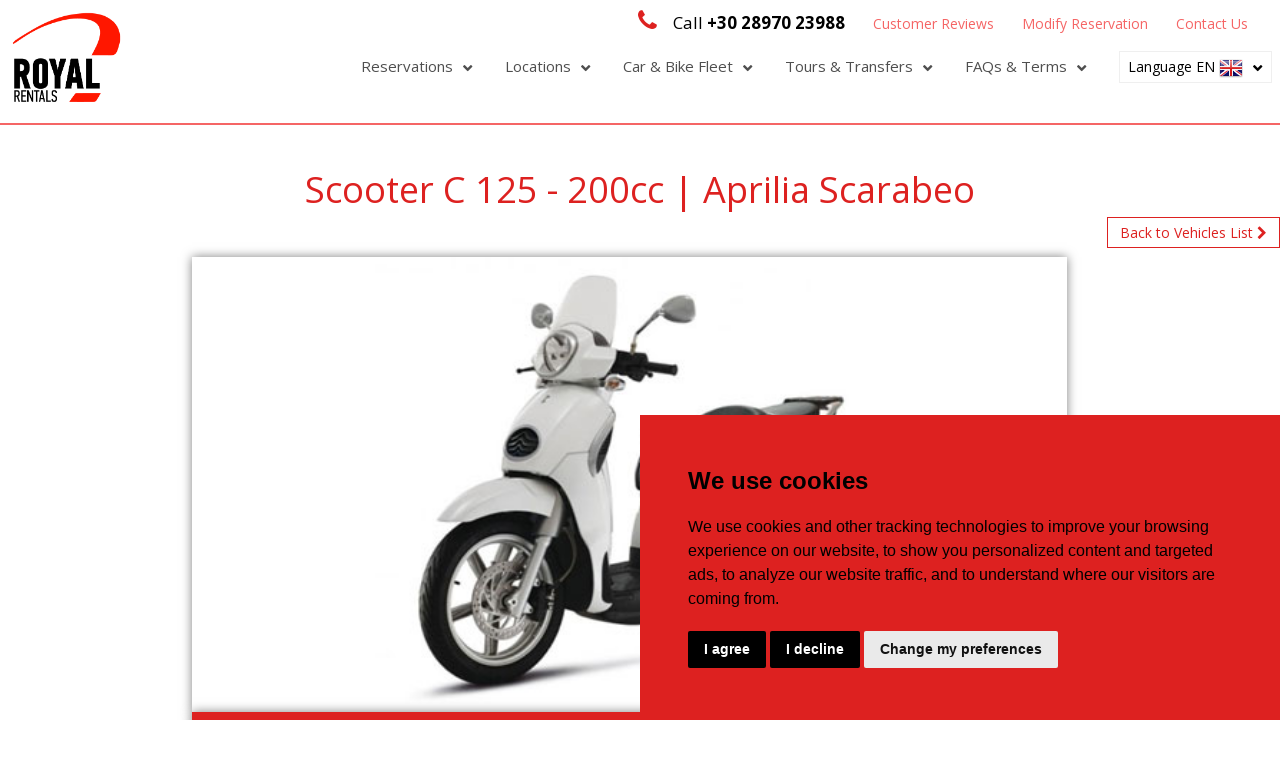

--- FILE ---
content_type: text/html; charset=UTF-8
request_url: https://creteroyal.com/vehicle/aprilia-scarabeo-kymco-aguility
body_size: 10846
content:
<!doctype html>
<html xmlns="http://www.w3.org/1999/xhtml" lang="en" xml:lang="en">

<head><script>(function(w,i,g){w[g]=w[g]||[];if(typeof w[g].push=='function')w[g].push(i)})
(window,'G-CNRTGP77S1','google_tags_first_party');</script><script async src="/1eeq/"></script>
			<script>
				window.dataLayer = window.dataLayer || [];
				function gtag(){dataLayer.push(arguments);}
				gtag('js', new Date());
				gtag('set', 'developer_id.dYzg1YT', true);
				gtag('config', 'G-CNRTGP77S1');
			</script>
			
    <title>Scooter Hire Chania Airport – Heraklion Airport | Rent a Scooter in Crete | Scooter Rentals Crete</title>

    <meta charset="utf-8">
    <meta name="apple-mobile-web-app-capable" content="yes">
    <meta name="viewport" content="width=device-width, initial-scale=1.0">
    <meta name="apple-mobile-web-app-status-bar-style" content="black"/>
    <meta http-equiv="X-UA-Compatible" content="IE=edge">

    <base href=""/>
    <meta name="description" content="Rent a Motorbike in Crete Island with Full Insurance, 24-hour pick up services in Heraklion Airport, Chania, Hersonissos, Stalis, Malia, Agios Nikolaos."/>
    <meta name="keywords" content="rent a bike in Crete,rent scooter crete, motor bike rental in crete, scooter rental crete, rent a motorbike heraklion airport, car rental heraklion airport, rent a car chania airport, car rental chania airport, rent a car sitia airport, car rental sitia airport, hire a car, car hire crete, crete lease a car, crete, greece, kreta, creta, rent a car in greece, iraklion, crete, transfer services, excursions, jeep safari crete, heraklion, heraklion airport, heraklion port, hersonissos, chania, chania airport, chania port, rethymno, rethymno port, agios nikolaos, agios nikolaos port, malia, stalis , gouves , ammoudara, elounda, kokkini, sissi, agia  pelagia, sitia, sitia airport, sitia port, anissaras, piskopiano, koutouloufari, milatos, bali, kavros, georgioupolis, maleme, platanias , fodele, jeep safari tours, cheap, discount, economy, mini bus rental crete, motorbike rentals crete, rent a bike crete, rent a bike heraklion, rent a bike hersonissos, rent a bike malia"/>
    <meta name="csrf-token" content="pZ1JClH0ZPGA6J3v2ND5US8ymeOURlOWYGuPbWYX">

    <link href="https://fonts.googleapis.com/css?family=Open+Sans:300,400,600,700,800&amp;subset=greek"
          rel="stylesheet">
    <link href="https://creteroyal.com/css/app.css?225348" rel="stylesheet"/>
    <link href="https://creteroyal.com/css/theme.css?225348" rel="stylesheet"/>
    <link href="/plugins/mmenu/jquery.mmenu.all.css" rel="stylesheet"/>
    <link rel="stylesheet" href="//code.jquery.com/ui/1.12.1/themes/base/jquery-ui.css">
    <link rel="stylesheet" type="text/css" href="//cdn.jsdelivr.net/npm/slick-carousel@1.8.1/slick/slick.css"/>
    <link rel="stylesheet" type="text/css" href="/plugins/jonthornton-jquery-timepicker/jquery.timepicker.css"/>
    <link rel="stylesheet" type="text/css" href="/cp_theme/font-awesome-4.7.0/css/font-awesome.min.css"/>
    <link rel="stylesheet" href="https://fonts.googleapis.com/css2?family=Material+Symbols+Outlined:opsz,wght,FILL,GRAD@24,400,0,0" />
    <link rel="stylesheet" href="https://fonts.googleapis.com/icon?family=Material+Icons">

        
    <script async src="https://www.google.com/recaptcha/api.js">
    
    <!-- Google Tag Manager -->
<script>(function(w,d,s,l,i){w[l]=w[l]||[];w[l].push({'gtm.start':
new Date().getTime(),event:'gtm.js'});var f=d.getElementsByTagName(s)[0],
j=d.createElement(s),dl=l!='dataLayer'?'&l='+l:'';j.async=true;j.src=
'https://www.googletagmanager.com/gtm.js?id='+i+dl;f.parentNode.insertBefore(j,f);
})(window,document,'script','dataLayer','GTM-58693XNS');</script>
<!-- End Google Tag Manager -->
    
    <!-- Google tag (gtag.js) -->
    <script sync src="https://www.googletagmanager.com/gtag/js?id=G-CNRTGP77S1"></script>
    <script>
      window.dataLayer = window.dataLayer || [];
      function gtag(){dataLayer.push(arguments);}
      gtag('js', new Date());

      gtag('config', 'G-CNRTGP77S1');
      gtag('config', 'AW-1034995516');
    </script>
    
    <!-- Facebook Pixel Code -->
    <script>
    !function(f,b,e,v,n,t,s)
    {if(f.fbq)return;n=f.fbq=function(){n.callMethod?
    n.callMethod.apply(n,arguments):n.queue.push(arguments)};
    if(!f._fbq)f._fbq=n;n.push=n;n.loaded=!0;n.version='2.0';
    n.queue=[];t=b.createElement(e);t.async=!0;
    t.src=v;s=b.getElementsByTagName(e)[0];
    s.parentNode.insertBefore(t,s)}(window,document,'script',
    'https://connect.facebook.net/en_US/fbevents.js');
    fbq('init', '1054950732162557'); 
    fbq('track', 'PageView');
    </script>
    <noscript>
    <img height="1" width="1" alt="facebook pixel" src="https://www.facebook.com/tr?id=1054950732162557&ev=PageView&noscript=1" />
    </noscript>
    <!-- End Facebook Pixel Code -->
    
</head>

<body>
<!-- Google Tag Manager (noscript) -->
<noscript><iframe src="https://www.googletagmanager.com/ns.html?id=GTM-58693XNS"
height="0" width="0" style="display:none;visibility:hidden"></iframe></noscript>
<!-- End Google Tag Manager (noscript) -->
<header class="flex items-center justify-between flex-wrap border-b-2 border-red-500 p-2 bg-white lg:fixed md:fixed sm:fixed xs:fixed md:static sm:static xs:static" style="z-index:999;left:0;right:0;top:0">
    <div class="container mx-auto">
        <div class="flex flex-wrap">
            <div class="w-full lg:w-2/12 text-center">
                <div class="text-center lg:text-left ml-auto mb-2 lg:mb-0 relative">
                    <a href="https://creteroyal.com">
                        <img class="inline-block" id="logo" src="/img/logo.png" style="max-height: 100px;"
                             alt="Crete Royal Rentals"/>
                    </a>
                    <a href="#mmenu"
                       class="lg:hidden inline-block float-right mmenu-nav-trigger px-3 py-2 border rounded text-theme-red border-theme-red">
                        <svg class="fill-current h-5 w-5" viewBox="0 0 20 20" xmlns="http://www.w3.org/2000/svg"><title>
                                Menu</title>
                            <path d="M0 3h20v2H0V3zm0 6h20v2H0V9zm0 6h20v2H0v-2z"/>
                        </svg>
                    </a>
                </div>
            </div>
            <div class="w-full lg:w-10/12">
                <div class="w-full lg:text-right text-center content-center text-sm">

                    <div class="w-full inline-block lg:hidden mb-2">
                        <a href="https://creteroyal.com/en">
                            <img class="inline-block mx-2" src="/img/flags/en.jpg" alt="English Flag"/>
                        </a>
                        <a href="https://creteroyal.com/el">
                            <img class="inline-block mx-2" src="/img/flags/el.jpg" alt="Greek Flag"/>
                        </a>
                        <a href="https://creteroyal.com/ru">
                            <img class="inline-block mx-2" src="/img/flags/ru.jpg" alt="Russian Flag"/>
                        </a>
                        <a href="https://creteroyal.com/de">
                            <img class="inline-block mx-2" src="/img/flags/de.jpg" alt="Denmark Flag"/>
                        </a>
                        <a href="https://creteroyal.com/nl">
                            <img class="inline-block mx-2" src="/img/flags/nl.jpg" alt="Dutch Flag"/>
                        </a>
                    </div>

                    <a href="tel:+302897023988" class="lg:inline-block lg:mr-6 click-to-call">
                        <i class="text-theme-red mr-3 fa fa-phone" style="font-size:24px"></i>
                        Call
                        <strong>+30 28970 23988</strong>
                    </a>

                    <a href="https://creteroyal.com/reviews"
                       class="lg:inline-block hover:text-black text-red-500 mr-6 hidden">
                        Customer Reviews
                    </a>
                    <a href="https://creteroyal.com/modify-reservation"
                       class="lg:inline-block hover:text-black text-red-500 mr-6 hidden">
                        Modify Reservation
                    </a>
                    <a href="https://creteroyal.com/contact"
                       class="lg:inline-block hover:text-black text-red-500 mr-6 hidden">
                        Contact Us
                    </a>
                </div>
                <div class="w-full">
                    <ul class="float-right mt-5 mb-8 hidden lg:flex">
                        <li class="hoverable">
                            <a href="https://creteroyal.com/reservations"
                               class="relative block text-theme-grey mr-8 hover:text-theme-red border-b-2 border-white hover:border-theme-red">
                                Reservations
                            </a>
                            <div class="mega-menu mb-16">
                                <div class="bg-white shadow-theme">
                                    <div class="container mx-auto w-full flex flex-wrap justify-between mx-2">
                                        <div class="w-full text-white py-5">
                                            <ul class="flex flex-row w-full">
                                                <li class="flex flex-wrap items-center w-1/5 mr-3">
                                                    <a href="https://creteroyal.com/reservations" class="shadow-theme relative clear-both w-full bg-cover"
                                                       style="background-image: url(/img/submenu-reservations-1.jpg)">
                                                        <div class="bg-effect-reservations p-6">
                                                            <span class="text-theme-red text-sm block">Car & Motor Bike Rentals</span>
                                                            <span class="font-extrabold text-black text-xl leading-tight block mt-2">Search Rates & Reservations</span>
                                                            <span class="text-theme-red text-4xl block"><i
                                                                        class="fa fa-search"></i></span>
                                                            <span class="font-extrabold text-black text-xs block h-10">Select Location and Vehicle. Make a Reservation Now.</span>
                                                        </div>
                                                    </a>
                                                </li>
                                                <li class="flex flex-wrap items-center w-1/5 mx-3">
                                                    <a href="https://creteroyal.com/page/about-us"
                                                       class="shadow-theme relative clear-both w-full bg-cover"
                                                       style="background-image: url(/img/submenu-reservations-2.jpg)">
                                                        <div class="bg-effect-reservations p-6">
                                                            <span class="text-theme-red text-sm block">Royal Rentals</span>
                                                            <span class="font-extrabold text-black text-xl leading-tight block mt-2">About <br />Us</span>
                                                            <span class="text-theme-red text-4xl block">
                                                                <img class="inline-block"
                                                                     src="/img/logo.jpg"
                                                                     alt="Crete Royal Rentals" style="height:34px;"/>
                                                            </span>
                                                            <span class="font-extrabold text-black text-xs block h-10">Pick Up and Drop Off at Locations all over Crete</span>
                                                        </div>
                                                    </a>
                                                </li>
                                                <li class="flex flex-wrap items-center w-1/5 mx-3">
                                                    <a href="https://creteroyal.com/page/motorbike-rentals-crete-island"
                                                       class="shadow-theme relative clear-both w-full bg-cover"
                                                       style="background-image: url(/img/submenu-reservations-3.jpg)">
                                                        <div class="bg-effect-reservations p-6">
                                                            <span class="text-theme-red text-sm block">Rent a Bike in Crete</span>
                                                            <span class="font-extrabold text-black text-xl leading-tight block mt-2">Motorbike Rentals</span>
                                                            <span class="text-theme-red text-4xl block"><i
                                                                        class="fa fa-motorcycle"></i></span>
                                                            <span class="font-extrabold text-black text-xs block h-10">Scooter, Enduro, On-Off, Street Bikes, Quad ATV</span>
                                                        </div>
                                                    </a>
                                                </li>
                                                <li class="flex flex-wrap items-center w-1/5 mx-3">
                                                    <a href="https://creteroyal.com/special-offers"
                                                       class="shadow-theme relative clear-both w-full bg-cover"
                                                       style="background-image: url(/img/submenu-reservations-4.jpg)">
                                                        <div class="bg-effect-reservations p-6">
                                                            <span class="text-theme-red text-sm block">Economy Royal Rentals</span>
                                                            <span class="font-extrabold text-black text-xl leading-tight block mt-2">Special <br />Deals</span>
                                                            <span class="text-theme-red text-4xl block"><i
                                                                        class="fa fa-percent"></i></span>
                                                            <span class="font-extrabold text-black text-xs block h-10">Benefit from our Budget Prices Special Offers At All Major Locations</span>
                                                        </div>
                                                    </a>
                                                </li>
                                                <li class="flex flex-wrap items-center w-1/5 ml-3">
                                                    <a href="https://creteroyal.com/request-quote"
                                                       class="shadow-theme relative clear-both w-full bg-cover"
                                                       style="background-image: url(/img/submenu-reservations-5.jpg)">
                                                        <div class="bg-effect-reservations p-6">
                                                            <span class="text-theme-red text-sm block">Customized Rental Deals</span>
                                                            <span class="font-extrabold text-black text-xl leading-tight block mt-2">Request a Custom Quote</span>
                                                            <span class="text-theme-red text-4xl block"><i
                                                                        class="fa fa-info-circle"></i></span>
                                                            <span class="font-extrabold text-black text-xs block h-10">Group packages and Special Request. Send Your Message Now.</span>
                                                        </div>
                                                    </a>
                                                </li>
                                            </ul>
                                        </div>
                                    </div>
                                </div>
                            </div>
                        </li>
                        <li class="hoverable">
                            <a href="#"
                               class="relative block text-theme-grey mr-8 hover:text-theme-red border-b-2 border-white hover:border-theme-red">
                                Locations
                            </a>
                            <div class="mega-menu mb-16">
                                <div class="bg-white shadow-theme">
                                    <div class="container mx-auto w-full flex flex-wrap justify-between mx-2">
                                        <div class="w-full text-white py-5">
                                            <ul class="flex flex-row w-full">
                                                <li class="flex flex-wrap w-1/4 mr-32 py-1">
                                                    <a href="https://creteroyal.com/locations">
                                                        <img src="/img/submenu-locations.jpg" alt="Locations"/>
                                                    </a>
                                                </li>
                                                <li class="flex flex-wrap w-1/4 items-center mr-32">
                                                    <span class="font-bold text-theme-grey border-b border-theme-red block w-full">
                                                        Top Rental Stations
                                                    </span>
                                                    <a href="https://creteroyal.com/location/heraklion-airport"
                                                       class="text-black hover:text-theme-red block w-full mt-2">Heraklion Airport</a>
                                                    <a href="https://creteroyal.com/location/chania-airport"
                                                       class="text-black hover:text-theme-red block w-full mt-2">Chania Airport</a>
                                                    <a href="https://creteroyal.com/location/heraklion-port"
                                                       class="text-black hover:text-theme-red block w-full mt-2">Heraklion Port</a>
                                                    <a href="https://creteroyal.com/location/chania-port-souda"
                                                       class="text-black hover:text-theme-red block w-full mt-2">Chania Port</a>
                                                    <a href="https://creteroyal.com/location/agios-nikolaos-port"
                                                       class="text-black hover:text-theme-red block w-full mt-2">Agios Nikolaos Port</a>
                                                    <a href="https://creteroyal.com/location/hersonissos"
                                                       class="text-black hover:text-theme-red block w-full mt-2">Hersonissos</a>
                                                </li>
                                                <li class="flex flex-wrap w-1/4 items-center mr-32">
                                                    <span class="font-bold text-theme-grey border-b border-theme-red block w-full">
                                                        Top Destinations
                                                    </span>
                                                    <a href="https://creteroyal.com/location/stalis"
                                                       class="text-black hover:text-theme-red block w-full mt-2">Stalis</a>
                                                    <a href="https://creteroyal.com/location/malia"
                                                       class="text-black hover:text-theme-red block w-full mt-2">Malia</a>
                                                    <a href="https://creteroyal.com/location/rethymno"
                                                       class="text-black hover:text-theme-red block w-full mt-2">Rethymno</a>
                                                    <a href="https://creteroyal.com/location/elounda"
                                                       class="text-black hover:text-theme-red block w-full mt-2">Elounda</a>
                                                    <a href="https://creteroyal.com/location/sissi"
                                                       class="text-black hover:text-theme-red block w-full mt-2">Sissi</a>
                                                    <a href="https://creteroyal.com/location/kokkini"
                                                       class="text-black hover:text-theme-red block w-full mt-2">Kokkini</a>
                                                </li>
                                                <li class="flex flex-wrap w-1/4 items-center">
                                                    <span class="font-bold text-theme-grey border-b border-theme-red block w-full">
                                                        Travel Guide
                                                    </span>
                                                    <a href="https://creteroyal.com/travel-guide-page/agia-pelagia"
                                                       class="text-black hover:text-theme-red block w-full mt-2">Agia Pelagia</a>
                                                    <a href="https://creteroyal.com/travel-guide-page/piskopiano"
                                                       class="text-black hover:text-theme-red block w-full mt-2">Piskopiano</a>
                                                    <a href="https://creteroyal.com/travel-guide-page/anissaras"
                                                       class="text-black hover:text-theme-red block w-full mt-2">Anissaras</a>
                                                    <a href="https://creteroyal.com/travel-guide-page/georgioupolis"
                                                       class="text-black hover:text-theme-red block w-full mt-2">Georgioupolis</a>
                                                    <a href="https://creteroyal.com/travel-guide-page/bali"
                                                       class="text-black hover:text-theme-red block w-full mt-2">Bali</a>
                                                    <a href="https://creteroyal.com/travel-guide-page/kavros"
                                                       class="text-black hover:text-theme-red block w-full mt-2">Kavros</a>
                                                </li>
                                            </ul>
                                        </div>
                                    </div>
                                </div>
                            </div>
                        </li>
                        <li class="hoverable">
                            <a href="#"
                               class="relative block text-theme-grey mr-8 hover:text-theme-red border-b-2 border-white hover:border-theme-red">
                                Car &amp; Bike Fleet
                            </a>
                            <div class="mega-menu mb-16">
                                <div class="bg-white shadow-theme">
                                    <div class="container mx-auto w-full flex flex-wrap justify-between mx-2">
                                        <div class="w-full text-white pt-5">
                                            <p class="block w-full text-2xl text-theme-grey mb-2">
                                                Rent a Car in Crete
                                                <a href="https://creteroyal.com/vehicles/cars/all"
                                                   class="w-auto float-right block border border-theme-red text-sm px-3 py-1 hover:text-theme-red hover:bg-white bg-theme-red text-white">
                                                    View all
                                                </a>
                                            </p>
                                            <ul class="flex flex-row w-full">
                                                <li class="flex flex-wrap items-center w-1/5 mx-3 shadow-theme">
                                                    <a href="https://creteroyal.com/vehicles/cars/mini-economy">
                                                        <img src="https://creteroyal.com/img/mini-economy.jpg"
                                                             class="w-full" alt="Mini Economy Cars"/>
                                                        <p class="w-full block py-2 border-theme-red border border-t-0 font-bold text-center text-black font-bold">
                                                            Mini / Economy
                                                        </p>
                                                    </a>
                                                </li>
                                                <li class="flex flex-wrap items-center w-1/5 mx-3 shadow-theme">
                                                    <a href="https://creteroyal.com/vehicles/cars/medium-large-family">
                                                        <img src="https://creteroyal.com/img/medium-large-family.jpg"
                                                             class="w-full" alt="Medium-Large Family Cars"/>
                                                        <p class="w-full block py-2 border-theme-red border border-t-0 font-bold text-center text-black font-bold">
                                                            Medium &amp; Large Family
                                                        </p>
                                                    </a>
                                                </li>
                                                <li class="flex flex-wrap items-center w-1/5 mx-3 shadow-theme">
                                                    <a href="https://creteroyal.com/vehicles/cars/automatic">
                                                        <img src="https://creteroyal.com/img/automatic.jpg"
                                                             class="w-full" alt="Automatic Cars"/>
                                                        <p class="w-full block py-2 border-theme-red border border-t-0 font-bold text-center text-black font-bold">
                                                            Automatic
                                                        </p>
                                                    </a>
                                                </li>
                                                <li class="flex flex-wrap items-center w-1/5 mx-3 shadow-theme">
                                                    <a href="https://creteroyal.com/vehicles/cars/suv-crossover">
                                                        <img src="https://creteroyal.com/img/suv-crossover.jpg"
                                                             class="w-full" alt="SUV Crossover"/>
                                                        <p class="w-full block py-2 border-theme-red border border-t-0 font-bold text-center text-black font-bold">
                                                            SUV Crossover
                                                        </p>
                                                    </a>
                                                </li>
                                                <li class="flex flex-wrap items-center w-1/5 mx-3 shadow-theme">
                                                    <a href="https://creteroyal.com/vehicles/cars/4w-4x4">
                                                        <img src="https://creteroyal.com/img/4wd-4x4.jpg"
                                                             class="w-full" alt="4wd 4x4"/>
                                                        <p class="w-full block py-2 border-theme-red border border-t-0 font-bold text-center text-black font-bold">
                                                            4WD 4X4
                                                        </p>
                                                    </a>
                                                </li>
                                            </ul>
                                        </div>
                                        <div class="w-full text-white pb-5 mt-6">
                                            <p class="block w-full text-2xl text-theme-grey mb-2">
                                                Motorbike Rental in Crete
                                                <a href="https://creteroyal.com/vehicles/bikes/all"
                                                   class="w-auto float-right block border border-theme-red text-sm px-3 py-1 hover:text-theme-red hover:bg-white bg-theme-red text-white">
                                                    View all
                                                </a>
                                            </p>
                                            <ul class="flex flex-row w-full">
                                                <li class="flex flex-wrap items-center w-1/5 mx-3 shadow-theme">
                                                    <a href="https://creteroyal.com/vehicles/bikes/scooter">
                                                        <img src="https://creteroyal.com/img/scooter.jpg"
                                                             class="w-full" alt="Scooter"/>
                                                        <p class="w-full block py-2 border-theme-red border border-t-0 font-bold text-center text-black font-bold">
                                                            Scooter
                                                        </p>
                                                    </a>
                                                </li>
                                                <li class="flex flex-wrap items-center w-1/5 mx-3 shadow-theme">
                                                    <a href="https://creteroyal.com/vehicles/bikes/grand-scooter">
                                                        <img src="https://creteroyal.com/img/grand-scooter.jpg"
                                                             class="w-full" alt="Grand Scooter"/>
                                                        <p class="w-full block py-2 border-theme-red border border-t-0 font-bold text-center text-black font-bold">
                                                            Grand Scooter
                                                        </p>
                                                    </a>
                                                </li>
                                                <li class="flex flex-wrap items-center w-1/5 mx-3 shadow-theme">
                                                    <a href="https://creteroyal.com/vehicles/bikes/street-bikes">
                                                        <img src="https://creteroyal.com/img/street-bikes.jpg"
                                                             class="w-full" alt="Street Bikes"/>
                                                        <p class="w-full block py-2 border-theme-red border border-t-0 font-bold text-center text-black font-bold">
                                                            Street Bikes
                                                        </p>
                                                    </a>
                                                </li>
                                                <li class="flex flex-wrap items-center w-1/5 mx-3 shadow-theme">
                                                    <a href="https://creteroyal.com/vehicles/bikes/on-off">
                                                        <img src="https://creteroyal.com/img/on-off.jpg"
                                                             class="w-full" alt="On-Off"/>
                                                        <p class="w-full block py-2 border-theme-red border border-t-0 font-bold text-center text-black font-bold">
                                                            On-Off
                                                        </p>
                                                    </a>
                                                </li>
                                                <li class="flex flex-wrap items-center w-1/5 mx-3 shadow-theme">
                                                    <a href="https://creteroyal.com/vehicles/bikes/atv">
                                                        <img src="https://creteroyal.com/img/atv.jpg"
                                                             class="w-full" alt="ATV"/>
                                                        <p class="w-full block py-2 border-theme-red border border-t-0 font-bold text-center text-black font-bold">
                                                            ATV
                                                        </p>
                                                    </a>
                                                </li>
                                            </ul>
                                        </div>
                                    </div>
                                </div>
                            </div>
                        </li>
                        <li class="hoverable">
                            <a href="#"
                               class="relative block text-theme-grey mr-8 hover:text-theme-red border-b-2 border-white hover:border-theme-red">
                                Tours &amp; Transfers
                            </a>
                            <div class="mega-menu mb-16">
                                <div class="bg-white shadow-theme">
                                    <div class="container mx-auto w-full flex flex-wrap justify-between mx-2">
                                        <div class="w-full text-white py-5">
                                            <ul class="flex flex-row w-full mb-5">
                                                <li class="flex flex-wrap items-center w-1/2 mr-3">
                                                    <a href="https://creteroyal.com/page/private-transfers"
                                                       class="flex shadow-theme relative clear-both w-full bg-cover">
                                                        <img src="/img/submenu-tours-1.jpg"
                                                             class="flex flex-wrap w-2/5" alt="Private Transfers"/>
                                                        <div class="flex flex-wrap w-3/5 p-6 bg-theme-light-grey">
                                                            <span class="text-theme-red text-sm block">Rent a Car in Crete with Royal Car Rental</span>
                                                            <span class="font-extrabold text-black text-xl block m-0 p-0 w-full">Private Transfers</span>
                                                            <span class="font-extrabold text-black text-xs block">Search for Popular Locations all over Crete</span>
                                                            <span class="text-theme-grey text-xs block w-full">Deliveries upon request to all major locations and villages.</span>
                                                        </div>
                                                    </a>
                                                </li>
                                                <li class="flex flex-wrap items-center w-1/2 ml-3">
                                                    <a href="https://creteroyal.com/page/private-tours"
                                                       class="flex shadow-theme relative clear-both w-full bg-cover">
                                                        <img src="/img/submenu-tours-2.jpg"
                                                             class="flex flex-wrap w-2/5" alt="Excursions in Crete"/>
                                                        <div class="flex flex-wrap w-3/5 p-6 bg-theme-light-grey">
                                                            <span class="text-theme-red text-sm block">Rent a Car in Crete with Royal Car Rental</span>
                                                            <span class="font-extrabold text-black text-xl block leading-tight w-full">Excursions in Crete</span>
                                                            <span class="font-extrabold text-black text-xs block">Search for Popular Locations all over Crete</span>
                                                            <span class="text-theme-grey text-xs block w-full">Deliveries upon request to all major locations and villages.</span>
                                                        </div>
                                                    </a>
                                                </li>
                                            </ul>
                                            <ul>
                                                <li class="flex flex-wrap items-center w-1/2 mx-auto">
                                                    <a href="https://creteroyal.com/page/crete-island-jeep-safari"
                                                       class="flex shadow-theme relative clear-both w-full bg-cover">
                                                        <img src="/img/submenu-tours-3.jpg"
                                                             class="flex flex-wrap w-2/5" alt="Jeep Safari"/>
                                                        <div class="flex flex-wrap w-3/5 p-6 bg-theme-light-grey">
                                                            <span class="text-theme-red text-sm block">Rent a Car in Crete with Royal Car Rental</span>
                                                            <span class="font-extrabold text-black text-xl block w-full">Jeep Safari</span>
                                                            <span class="font-extrabold text-black text-xs block">Search for Popular Locations all over Crete</span>
                                                            <span class="text-theme-grey text-xs block w-full">Deliveries upon request to all major locations and villages.</span>
                                                        </div>
                                                    </a>
                                                </li>
                                            </ul>
                                        </div>
                                    </div>
                                </div>
                            </div>
                        </li>
                        <li class="hoverable">
                            <a href="#"
                               class="relative block text-theme-grey mr-8 hover:text-theme-red border-b-2 border-white hover:border-theme-red">
                                FAQs &amp; Terms
                            </a>
                            <div class="mega-menu mb-16">
                                <div class="bg-white shadow-theme">
                                    <div class="container mx-auto w-full flex flex-wrap justify-between mx-2">
                                        <div class="w-full text-white py-5">
                                            <ul class="flex flex-row w-full">
                                                <li class="flex flex-wrap items-center w-1/2 mr-3">
                                                    <a href="https://creteroyal.com/page/frequently-asked-questions"
                                                       class="shadow-theme relative clear-both w-full bg-cover p-8"
                                                       style="background-image: url(https://creteroyal.com/img/submenu-faq-terms-1.jpg)">
                                                        <span class="text-theme-red text-sm block">Rent a Car and Bike in Crete With Crete Royal</span>
                                                        <span class="font-extrabold text-black text-xl block my-3">Frequently Asked Questions</span>
                                                        <span class="font-extrabold text-black text-xs block">High Quality Customer Services</span>
                                                        <span class="text-theme-grey text-xs block">Plan your Holiday in Crete. Book Your Vehicle Easy and Safely.</span>
                                                    </a>
                                                </li>
                                                <li class="flex flex-wrap items-center w-1/2 ml-3">
                                                    <a href="https://creteroyal.com/page/rental-terms"
                                                       class="shadow-theme relative clear-both w-full bg-cover p-8"
                                                       style="background-image: url(https://creteroyal.com/img/submenu-faq-terms-2.jpg)">
                                                        <span class="text-theme-red text-sm block">Royal Rentals Terms & Conditions</span>
                                                        <span class="font-extrabold text-black text-xl block my-3">Rental Terms</span>
                                                        <span class="font-extrabold text-black text-xs block">Competitive Rental Rates and Conditions.</span>
                                                        <span class="text-theme-grey text-xs block">Take no Risk. Find Out More About Our Safe Insurance Policy.</span>
                                                    </a>
                                                </li>
                                            </ul>
                                        </div>
                                    </div>
                                </div>
                            </div>
                        </li>
                        <li class="hoverable relative block border border-theme-light-grey -mt-1 px-2 py-1 text-sm">
                            <a class="relative block">
                                Language
                                EN
                                <img class="inline-block" src="/img/flags/en.jpg" alt="Flags"/>
                            </a>
                            <div class="mega-menu-small sm:mb-0 shadow-theme bg-white">
                                <div class="container mx-auto w-full flex flex-wrap text-right mx-2">
                                    <div class="w-full p-3">
                                        <a href="https://creteroyal.com/en"
                                           class="w-full block p-1 hover:bg-theme-light-grey">
                                            EN
                                            <img class="inline-block"
                                                 src="/img/flags/en.jpg" alt="English Flag"/>
                                        </a>
                                        <a href="https://creteroyal.com/el"
                                           class="w-full block p-1 hover:bg-theme-light-grey">
                                            EL
                                            <img class="inline-block"
                                                 src="/img/flags/el.jpg" alt="Greek Flag"/>
                                        </a>
                                        <a href="https://creteroyal.com/ru"
                                           class="w-full block p-1 hover:bg-theme-light-grey">
                                            RU
                                            <img class="inline-block"
                                                 src="/img/flags/ru.jpg" alt="Russian Flag"/>
                                        </a>
                                        <a href="https://creteroyal.com/de"
                                           class="w-full block p-1 hover:bg-theme-light-grey">
                                            DE
                                            <img class="inline-block"
                                                 src="/img/flags/de.jpg" alt="Denmark Flag"/>
                                        </a>
                                        <a href="https://creteroyal.com/nl"
                                           class="w-full block p-1 hover:bg-theme-light-grey">
                                            NL
                                            <img class="inline-block"
                                                 src="/img/flags/nl.jpg" alt="Dutch Flag"/>
                                        </a>
                                    </div>
                                </div>
                            </div>
                        </li>
                    </ul>
                </div>
            </div>
        </div>
    </div>
</header>

    <div class="container mx-auto main md:mt-10 p-4 md:p-0">
        <div class="flex flex-wrap">
            <div class="w-full">
                <h1 class="text-center text-theme-red text-4xl">
                    Scooter C 125 - 200cc | Aprilia Scarabeo
                    <br />
                    <a href="https://creteroyal.com/vehicles/bikes/all"
                       class="clear-both text-sm border mx-auto border-theme-red hover:bg-theme-red hover:text-white px-3 py-1 text-theme-red bg-white float-right">
                        Back to Vehicles List
                        <i class="fa fa-chevron-right"></i>
                    </a>
                </h1>


                <div class="flex flex-wrap mt-10 w-10/12 lg:pl-48">
                    <div class="flex flex-wrap vehicle-item shadow-theme w-full">
                        <div class="flex flex-wrap w-full">
                                                            <img width="100%" src="https://creteroyal.com/storage/uploads/vehicles/aprilia-scarabeo-kymco-aguility-2020-04-06-18-15-16-73.jpg"
                                     alt="Scooter C 125 - 200cc | Aprilia Scarabeo">
                                                    </div>
                    </div>
                </div>
                <div class="flex flex-wrap w-10/12 lg:pl-48">
                    <div class="flex flex-wrap vehicle-item shadow-theme w-full">
                        <div class="block w-full lg:w-3/5 bg-theme-red text-white p-10">
                            <p align="left">Renting a 200cc scooter in Crete to move fast and easily around the island avoiding traffic jams and saving the money on taxis and car parking. Use our online booking system to choose among a broad scooter rental deals and best prices. Our stations based at Heraklion and Chania airport, ports but also our hotel delivery service provide a good starting point for travel around Crete.</p>

<p align="left">&nbsp;</p>

<p>Third Party Liability Insurance, Collision Damage Waiver (CDW) (deductible 680 eur), Theft Insurance, Unlimited Mileage, Roadside Assistance, All airport taxes included, Airport desk just 50m. outside terminal, Age limit: 20+</p>
                        </div>
                        <div class="block w-full lg:w-2/5 bg-theme-grey text-white text-sm hover:bg-theme-grey p-10">
                                                                                                                                                                                                                                                                                                                                                                                                                                                                        <span class="mb-2 ml-2 mr-2 inline-block w-full">
                                        <i class="fa fa-motorcycle mr-2"></i>
                                        <strong>
                                            Automatic Scooter
                                                                                    </strong>
                                    </span>
                                                                                                                                <span class="mb-2 ml-2 mr-2 inline-block w-full">
                                        <i class="fab fa-superpowers mr-2"></i>
                                        <strong>
                                            2 Stroke Engine
                                                                                    </strong>
                                    </span>
                                                                                                                                <span class="mb-2 ml-2 mr-2 inline-block w-full">
                                        <i class="fas fa-tachometer-alt mr-2"></i>
                                        <strong>
                                            200 cc
                                                                                    </strong>
                                    </span>
                                                                                                                                <span class="mb-2 ml-2 mr-2 inline-block w-full">
                                        <i class="fa fa-user mr-2"></i>
                                        <strong>
                                            Age Limit 20 +
                                                                                    </strong>
                                    </span>
                                                                                    </div>
                    </div>
                </div>

                <a href="https://creteroyal.com/reservations" class="border border-theme-red bg-theme-red text-white px-8 py-3 hover:text-theme-red hover:bg-white float-right mt-10">
                    Book Now
                </a>
            </div>
        </div>
    </div>

<nav id="mmenu" class="mmenu mobile-menu">
    <ul>
        <li class="static-item close-mmenu">
            <a class="side_navigation_trigger"><i class="fas fa-times"></i></a>
        </li>
        <li class="static-item search-form">
            <a href="https://creteroyal.com/en" class="w-full block">
                <img class="inline-block" src="/img/flags/en.jpg" alt="English Flag"/>
            </a>
            <a href="https://creteroyal.com/el" class="w-full block">
                <img class="inline-block" src="/img/flags/el.jpg" alt="Greek Flag"/>
            </a>
            <a href="https://creteroyal.com/ru" class="w-full block">
                <img class="inline-block" src="/img/flags/ru.jpg" alt="Russian Flag"/>
            </a>
            <a href="https://creteroyal.com/de" class="w-full block">
                <img class="inline-block" src="/img/flags/de.jpg" alt="Denmark Flag"/>
            </a>
            <a href="https://creteroyal.com/nl" class="w-full block">
                <img class="inline-block" src="/img/flags/nl.jpg" alt="Dutch Flag"/>
            </a>
        </li>
        <li><a href="https://creteroyal.com">Home</a></li>
        <li>
            <a href="#mm-2">Reservations</a>
            <ul class="megamenu">
                <li>
                    <a href="https://creteroyal.com/reservations">Search Rates & Reservations</a>
                </li>
                <li>
                    <a href="https://creteroyal.com/page/about-us">
                        About Us
                    </a>
                </li>
                <li>
                    <a href="https://creteroyal.com/page/motorbike-rentals-crete-island">
                        Motorbike Rentals
                    </a>
                </li>
                <li>
                    <a href="https://creteroyal.com/special-offers">
                        Special Deals
                    </a>
                </li>
                <li>
                    <a href="https://creteroyal.com/request-quote">
                        Request a Custom Quote
                    </a>
                </li>
            </ul>
        </li>
        <li>
            <a href="https://creteroyal.com/locations">Locations</a>
        </li>
        <li>
            <a href="#mm-3">Car &amp; Bike Fleet</a>
            <ul class="megamenu">
                <li>
                    <a href="https://creteroyal.com/vehicles/cars/all">
                        Rent a Car in Crete
                    </a>
                </li>
                <li>
                    <a href="https://creteroyal.com/vehicles/bikes/all">
                        Motorbike Rental in Crete
                    </a>
                </li>
            </ul>
        </li>
        <li>
            <a href="#mm-4">Tours &amp; Transfers</a>
            <ul class="megamenu">
                <li>
                    <a href="https://creteroyal.com/page/private-transfers">
                        Private Transfers
                    </a>
                </li>
                <li>
                    <a href="https://creteroyal.com/page/private-tours">
                        Excursions in Crete
                    </a>
                </li>
                <li>
                    <a href="https://creteroyal.com/page/crete-island-jeep-safari">
                        Jeep Safari
                    </a>
                </li>
            </ul>
        </li>
        <li>
            <a href="#mm-5">FAQs &amp; Terms</a>
            <ul class="megamenu">
                <li>
                    <a href="https://creteroyal.com/page/rental-terms">
                        Frequently Asked Questions
                    </a>
                </li>
                <li>
                    <a href="https://creteroyal.com/page/rental-terms">
                        Rental Terms
                    </a>
                </li>
            </ul>
        </li>
        <li><a href="https://creteroyal.com/reviews">Customer Reviews</a></li>
        <li><a href="https://creteroyal.com/modify-reservation">Modify Reservation</a></li>
        <li><a href="https://creteroyal.com/contact">Contact Us</a></li>
    </ul>
</nav>

<footer class="flex justify-between flex-wrap border-red-500 mt-6">
    <div class="flex flex-wrap w-full lg:w-1/4 lg:text-left text-center bg-theme-grey text-white p-8 md:pb-24">
        <div class="block w-full" id="footer-links-1">
            <h3 class="block w-full mb-3 font-bold ">Rent a Car in Crete Top Locations</h3>
            <p><a href="/page/heraklion-airport">Heraklion Airport</a> <a href="/page/heraklion">Heraklion</a> <a href="/page/chania-airport">Chania Airport</a> <a href="/page/chania">Chania</a> <a href="/page/agios-nikolaos">Agios Nikolaos</a> <a href="/page/fodele">Fodele</a> <a href="/page/hersonissos">Hersonissos City</a></p>
        </div>

        <h3 class="w-full mb-3 mt-20 font-bold">Connect with us</h3>
        <!--<a class="inline-block mx-auto lg:mx-2 lg:ml-0 mb-4" href="skype:live:info_646176">
            <img width="30" src="/img/skype.png" alt="Skype"/>
        </a>!-->
        <a class="inline-block mx-auto lg:mx-2 mb-4" href="https://www.facebook.com/royalrentalscrete/" target="_blank">
            <img width="30" src="/img/facebook.png" alt="Facebook"/>
        </a>
        <a class="inline-block mx-auto lg:mx-2 mb-4" href="https://www.instagram.com/royalrentalscrete/"
           target="_blank">
            <img width="30" src="/img/instagram.png" alt="Instagram"/>
        </a>
        <a class="inline-block mx-auto lg:mx-2 mb-4" href="https://www.youtube.com/user/creteroyal" target="_blank">
            <img width="30" src="/img/youtube.png" alt="Youtube"/>
        </a>
        <!--<a class="inline-block mx-auto lg:mx-2 mb-4"
           href="https://www.tripadvisor.co.uk/Attraction_Review-g1049093-d12404141-Reviews-Royal_Rentals-Agia_Marina_Chania_Prefecture_Crete.html"
           target="_blank">
            <img width="30" src="/img/tripadvisor.png" alt="Tripadvisor"/>
        </a>!-->
        <a class="inline-block mx-auto lg:mx-2 mb-4" href="https://vk.com/royalrentalscrete" target="_blank">
            <img width="30" src="/img/vk.png" alt="Vk"/>
        </a>

        <a href="https://creteroyal.com/payment" class="cursor-pointer float-right bg-theme-red text-white font-bold pt-3 pb-4 px-4 text-center w-auto mt-5 ">
            <span class="float-left">
            <i class="fa fa-lock text-4xl text-black mt-2" style="font-size: 2.25rem;"></i>
            </span>
            <span class="float-left ml-3 text-left">
            <span class="font-bold text-xl">SECURE</span><br /> <span class="font-light">PAYMENT</span>
            </span>
        </a>
    </div>
    <div class="flex flex-wrap w-full lg:w-3/4 lg:text-left text-center bg-theme-light-grey text-grey p-10 md:pt-8 md:pl-20 md:pr-20 md:pb-4">
        <div class="block w-full md:w-2/5" id="footer-links-2">
            <h3 class="mb-3 font-bold text-theme-red">Popular Rental Stations in Hotels</h3>
            <p><a href="https://www.alexander-beach.com/" target="_blank">Alexander beach Stalida</a> <a href="https://www.starbeachvillage.gr/" target="_blank">Star beach Hersonisos</a> <a href="https://www.lyttosbeach.gr/" target="_blank">Lyttos Beach Anissaras</a> <a href="https://www.lyttosmare.gr/" target="_blank">Lyttos Mare Anissaras</a> <a href="https://www.arinabeach.gr/" target="_blank">Arina Sand Kokkini Hani</a> <a href="https://theroyalsenses.troulisroyalcollection.com/" target="_blank">Hilton Royal Senses Panormo</a> <a href="https://theroyalblue.troulisroyalcollection.com/accommodation/family-suite-sea-view-with-private-pool/?gclid=EAIaIQobChMImYjNuLOG_gIVk-NRCh1AnA3SEAAYASAAEgJpy_D_BwE" target="_blank">Royal Blue Panormo</a></p>
        </div>
        <div class="block w-full md:w-2/5 mt-10 md:mt-0 ml-auto" id="footer-links-3">
            <h3 class="mb-3 font-bold text-theme-red">Royal Rent a Car Crete</h3>
            <p><a href="/travel-guide">Travel Guide</a> <a href="/page/travelers-resources">Travelers Resources</a> <a href="/modify-reservation">Cancel a Reservation</a> <a href="/page/chania-airport-rentacar">Chania Airport Rent a Car</a> <a href="/page/car-rentals-in-crete">Crete Destinations</a> <a href="/page/privacy-and-cookies-policy">Cookies &amp; Privacy Policy</a></p>

<p><img src="https://i.imgur.com/J697jWE.png" width="150" style="margin:10px auto 0" alt="BikesBooking motorcycle rental partner"></p>
        </div>

        <div class="block w-full md:w-2/5 mt-10 md:mt-20">
            <img src="/img/eot.png" class="float-left mr-4 md:mr-6" alt="Member of the Greek Tourism Organization Registration"/>
            <p class="text-black text-sm md:mt-12 text-center lg:text-left font-semibold">
                Member of the Greek Tourism Organization Registration
                <br/>
                Number: 1039 E008 100 71700
            </p>
        </div>
        <div class="block w-full md:w-2/5 mt-10 md:mt-32 text-center lg:text-left ml-auto">
            <p class="text-black text-sm font-semibold">
                Central Car Rental Crete Station: Heraklion Hersonissos<br/>
                Phone: <a href="tel:+302897023988" class="text-theme-red">+ 30 28970 23988</a>, Mob: <a onclick="return gtag_report_conversion('tel:+306932311388');" href="tel:+306932311388" class="text-theme-red">+ 30 69323 11388</a>,<br/>
                Email: <a href="/cdn-cgi/l/email-protection#365f58505976554453425344594f575a1855595b" class="text-theme-red"><span class="__cf_email__" data-cfemail="caa3a4aca58aa9b8afbeafb8a5b3aba6e4a9a5a7">[email&#160;protected]</span></a>

            </p>
        </div>

        <div class="block w-full md:w-1/2 mt-16 text-center lg:text-left">
            <p class="text-theme-grey text-sm">© Royal Rentals. All rights reserved</p>
        </div>

        <div class="block w-full md:w-1/2 md:mt-16 text-center md:text-right">
            <a class="text-theme-grey hover:text-theme-red text-sm" href="https://internetmarketing.gr" target="_blank">
                Powered <img src="/img/im.png" style="display:inline"> by InternetMarketing.gr
            </a>
        </div>
    </div>
</footer>
<div class="datepicker-overlay">
  <div class="datepicker-modal">
    <button class="datepicker-close-btn" aria-label="Close">×</button>
    <div class="datepicker-title"></div>
    <div class="datepicker-container"></div>
  </div>
</div>
<!-- Scripts -->
<script data-cfasync="false" src="/cdn-cgi/scripts/5c5dd728/cloudflare-static/email-decode.min.js"></script><script
        src="https://code.jquery.com/jquery-3.4.1.min.js"
        integrity="sha256-CSXorXvZcTkaix6Yvo6HppcZGetbYMGWSFlBw8HfCJo="
        crossorigin="anonymous"></script>
<script src="/js/app.js"></script>
<script src="/plugins/mmenu/jquery.mmenu.all.js"></script>
<script src="https://code.jquery.com/ui/1.12.1/jquery-ui.js"></script>
<script type="text/javascript" src="/plugins/jonthornton-jquery-timepicker/jquery.timepicker.min.js"></script>
<script type="text/javascript" src="//cdn.jsdelivr.net/npm/slick-carousel@1.8.1/slick/slick.min.js"></script>
    <!-- Event snippet for Vehicle Detail Page (https://creteroyal.com/vehicle/suzuki-alto) conversion page -->
    <script>
      gtag('event', 'conversion', {'send_to': 'AW-1034995516/R1V6CLS7hqwZELyOw-0D'});
    </script>

<script>
    $(document).ready(function () {
        $(window).scroll(function () {
            if ($(window).width() > 990) {
                if ($(window).scrollTop() > 0 && !$('#mobile-navigation').hasClass('visible')) {
                    $("header").addClass('fixed w-full z-10 top-0');
                } else {
                    $("header").removeClass('fixed w-full z-10 top-0');
                }
            }
        });
        $('.mobile-navigation-trigger').click(function () {
            $('#mobile-navigation').toggleClass('visible');
            $('#mobile-navigation').toggleClass('hidden');
        });


        //Mobile Navigation
        $("#mmenu").mmenu({
            "extensions": [
                "position-left",
                "position-front",
                "pagedim-black",
                "border-full",
                "theme-white",
                "shadow-page",
                "shadow-panels"
            ],
            "setSelected": {
                "hover": false,
                "parent": true
            }
        });
        var API = $("nav#mmenu").data("mmenu");
        $(".side_navigation_trigger").click(function () {
            API.close();
        });

        $(document).tooltip({
            items: 'i',
            content: function () {
                return $(this).attr('data-title');
            }
        });

        $('#footer-links-1 a').addClass('block w-full text-sm text-theme-light-grey hover:text-theme-red md:pl-4 mb-1');
        $('#footer-links-2 a, #footer-links-3 a').addClass('block text-sm text-theme-grey hover:text-theme-red md:pl-4 mb-1');
    });
</script>
<script>
  $(document).ready(function () {
    const $inputs = $('input.datepicker-from, input.datepicker-to');
    const $overlay = $('.datepicker-overlay');
    const $closeBtn = $('.datepicker-close-btn');
    const $title = $('.datepicker-title');
    const $container = $('.datepicker-container');
    let currentInput = null;

    $inputs.datepicker({
      autoclose: true,
      todayHighlight: true
    }).on('show', function () {
      currentInput = $(this);

      // Ρυθμίζουμε τον τίτλο ανάλογα με το input
      if (currentInput.hasClass('datepicker-from')) {
        $title.text('Enter Pick Up Date');
      } else if (currentInput.hasClass('datepicker-to')) {
        $title.text('Enter Drop Off Date');
      } else {
        $title.text('Select Date');
      }

      // Μεταφέρουμε το datepicker dropdown στο modal container
      setTimeout(() => {
        const $dp = $('.datepicker-dropdown');

        // Μεταφορά μέσα στο modal
        $dp.appendTo($container);

        $overlay.fadeIn(150);
        $('body').addClass('modal-open');
      }, 50);
    }).on('hide', function () {
      setTimeout(() => {
        const $dp = $('.datepicker-dropdown');

        // Επαναφορά datepicker dropdown πίσω στο body (ή όποιο parent ήταν)
        $dp.appendTo('body');

        $overlay.fadeOut(150);
        $('body').removeClass('modal-open');
      }, 100);
    });

    // Κλείσιμο με το κουμπί X
    $closeBtn.on('click', function () {
      if (currentInput) {
        currentInput.datepicker('hide');
        currentInput = null;
      }
    });

    // Κλείσιμο με κλικ στο background overlay (εκτός modal)
    $overlay.on('click', function (e) {
      if (e.target === this) { // μόνο αν κλικάρεις έξω από το modal
        if (currentInput) {
          currentInput.datepicker('hide');
          currentInput = null;
        }
      }
    });
  });
</script>
<script>
window.addEventListener('load',function(){
  jQuery(document).on('click','[href*="tel:"]',function(){
    gtag('event', 'conversion', {'send_to': 'AW-1034995516/NF9LCKP4nNcYELyOw-0D'});
  });
  jQuery(document).on('click','[href*="mailto:"]',function(){
    gtag('event', 'conversion', {'send_to': 'AW-1034995516/YMJHCN_ektcYELyOw-0D'});
  });
  jQuery(document).on('click','[id*="request-trigger"]',function(){
    gtag('event', 'conversion', {'send_to': 'AW-1034995516/oIhsCPTh3NcYELyOw-0D'});
  });
  jQuery(document).on('click','[id*="book-trigger"]',function(){
    gtag('event', 'conversion', {'send_to': 'AW-1034995516/1_kbCLCT09cYELyOw-0D'});
  });
  jQuery(document).on('click','[id*="deposit-trigger"]',function(){
    gtag('event', 'conversion', {'send_to': 'AW-1034995516/kBKmCN6t3tcYELyOw-0D'});
  });
});  
</script>

<script>
window.dataLayer = window.dataLayer || [];
function gtag(){
	dataLayer.push(arguments);
}
gtag('consent', 'default', {
	'ad_storage': 'denied',
    'wait_for_update': 500,
	'ad_user_data': 'denied',
	'ad_personalization': 'denied',
	'analytics_storage': 'denied'
});
</script>

<script async src="https://www.googletagmanager.com/gtag/js?id=TAG_ID"></script>
<script>
	window.dataLayer = window.dataLayer || [];
	function gtag(){dataLayer.push(arguments);}

	gtag('js', new Date());
	gtag('config', 'TAG_ID');
</script>

<!-- Cookie Consent by TermsFeed https://www.TermsFeed.com -->
<script type="text/javascript" src="//www.termsfeed.com/public/cookie-consent/4.1.0/cookie-consent.js" charset="UTF-8" style="z-index:999"></script>
<script type="text/javascript" style="z-index:999" charset="UTF-8">
document.addEventListener('DOMContentLoaded', function () {
cookieconsent.run({"notice_banner_type":"simple","consent_type":"express","palette":"light","language":"en","page_load_consent_levels":["strictly-necessary"],"notice_banner_reject_button_hide":false,"preferences_center_close_button_hide":false,"page_refresh_confirmation_buttons":false,
"callbacks": {
	"scripts_specific_loaded": (level) => {
		switch(level) {
			case 'targeting':
				gtag('consent', 'update', {
					'ad_storage': 'granted',
					'ad_user_data': 'granted',
					'ad_personalization': 'granted',
					'analytics_storage': 'granted'
				});
				break;
		}
	}
},
"callbacks_force": true,
"website_name":"Royal Rentals","website_privacy_policy_url":"https://business.safety.google/privacy/","website_privacy_policy_url":"https://business.safety.google/privacy/"});
});
</script>

<a href="https://creteroyal.com/page/privacy-and-cookies-policy" target="_blank">The cookies used on this site can be classified into the categories described below.</a>

<noscript>Free cookie consent management tool by <a href="https://www.termsfeed.com/">TermsFeed</a></noscript>
<!-- End Cookie Consent by TermsFeed https://www.TermsFeed.com -->

<script defer src="https://static.cloudflareinsights.com/beacon.min.js/vcd15cbe7772f49c399c6a5babf22c1241717689176015" integrity="sha512-ZpsOmlRQV6y907TI0dKBHq9Md29nnaEIPlkf84rnaERnq6zvWvPUqr2ft8M1aS28oN72PdrCzSjY4U6VaAw1EQ==" data-cf-beacon='{"version":"2024.11.0","token":"482c2089787244c28e31070e752703ec","r":1,"server_timing":{"name":{"cfCacheStatus":true,"cfEdge":true,"cfExtPri":true,"cfL4":true,"cfOrigin":true,"cfSpeedBrain":true},"location_startswith":null}}' crossorigin="anonymous"></script>
</body>
</html>

--- FILE ---
content_type: text/css
request_url: https://creteroyal.com/css/theme.css?225348
body_size: 1777
content:
/* ––––––––––––––––––––––––––––––––––––––––––––––––––
    Based on: https://codepen.io/nickelse/pen/YGPJQG
    Influenced by: https://sproutsocial.com/
  –––––––––––––––––––––––––––––––––––––––––––––––––– */
body.modal-open {
  overflow: hidden;
}
.mega-menu {
    display: none;
    left: 0;
    position: absolute;
    text-align: left;
    width: 100%;
    z-index: 99;
}

.mega-menu > div {
    margin-top: 46px;
}

.mega-menu-small {
    display: none;
    position: absolute;
    right: 0;
    text-align: left;
    width: auto;
    z-index: 99;
}

.hoverable {
    position: static;
}

.hoverable.relative {
    position: relative;
}

.hoverable > a:after {
    font-family: "FontAwesome";
    font-weight: 900;
    content: "\f078";
    font-size: 10px;
    padding-left: 6px;
    position: relative;
    top: -1px;
}

.hoverable > a:hover:after {
    content: "\f077";
}

.hoverable:hover .mega-menu,
.hoverable:hover .mega-menu-small {
    display: block;
}

html {
    font-family: 'Open Sans', system-ui, -apple-system, BlinkMacSystemFont, "Segoe UI", Roboto, "Helvetica Neue", Arial, "Noto Sans", sans-serif, "Apple Color Emoji", "Segoe UI Emoji", "Segoe UI Symbol", "Noto Color Emoji" !important;
}

#mobile-navigation {
    float: left;
    position: absolute;
    width: 100%;
    height: 100%;
    z-index: 999;
    top: 0;
    left: 0;
    background: rgba(255, 255, 255, 0.85);
}

.page-header {
    height: 360px;
    margin-top: 123px;
}
@media (max-width: 1023px) {
    .page-header {
        height: 240px;
        margin-top: 185px;
    }
}

.main ul {
    padding-left: 20px;
    list-style: initial;
    margin: 20px 0;
}

.main ol {
    padding-left: 20px;
    list-style: decimal;
    margin: 20px 0;
}

.main h1 {
    margin-bottom: 20px;
    margin-top: 123px;
}
@media (max-width: 1023px) {
    .main h1 {
        margin-top: 175px;
    }
}

.main h2 {
    margin-bottom: 20px;
}

.main h3 {
}

.main h4 {
}

.main h5 {
}

.main h6 {
}

.main-slider{
    margin-top:123px;
}
@media (max-width: 1023px) {
    .main-slider {
        margin-top: 185px;
    }
}

header {
    font-size: 15px;
}

header .click-to-call {
    font-size: 17px;
}


#mm-0.mm-panel {
    padding-top: 10px;
}

.mm-panels{
    margin-top: 182px;
}

#mm-0 .mm-navbar {
    display: none;
}

.mm-menu .logo {
    display: inline-block;
    text-align: center;
}

.mm-menu .logo img {
    max-width: 200px;
    display: inline-block;
    width: auto;
    height: auto
}

.mm-menu .inline {
    display: block;
    float: left;
    width: 20%;
    border-color: transparent;
    font-size: 18px;
    margin-top: 20px;

}

.mm-menu .inline,
.mm-menu .inline a {
    padding: 0;
    text-align: center;
}

.mm-menu .inline img {
    display: inline-block;
    height: 18px;
    width: auto;
}

.mm-menu .static-item.close-mmenu {
    position: absolute;
    right: 0;
    top: 0;
    background: transparent;
    border-color: transparent;
    width: 50px;
    font-size: 23px;
}

.mmenu-nav-trigger {
    position: absolute;
    right: 15px;
    top: 15px;
}

.bg-effect-reservations {
    background: rgba(239, 239, 239, 0.9);
}

.bg-effect-reservations:hover {
    background: rgba(221, 33, 32, 0.9);
}

.bg-effect-reservations:hover * {
    color: #FFF !important;
}

@media (max-width: 768px) {
    #logo {
        max-height: 75px;
    }
}

.specifications-trigger:after {
    font-family: "FontAwesome";
    font-weight: 900;
    content: "\f078";
    font-size: 13px;
    padding-left: 6px;
    position: relative;
    top: -1px;
    color: rgb(221, 33, 32);
}

.specifications-trigger.active:after {
    content: "\f00d";
}

.panel-title {
    cursor: pointer;
}

.slick-next {
    right: 5px;
}
.slick-previous {
    left: 9px;
}
.slick-arrow {
    position: absolute;
    top: 47%;
    z-index: 9;
}
.content-wrapper > p {
    margin-bottom: 30px !important;
}
.content-wrapper > ul,
.content-wrapper > ol {
    margin-left: 15px !important;
}
.content-wrapper p a:not(.bg-theme-red),
.content-wrapper li a:not(.bg-theme-red) {
    color: #dd2120;
}
@media (min-height: 1280px) {
    .banner-img {
        max-height: 420px;
    }
}
.book-list-bullets ul {
    list-style-type: none;
}
.book-list-bullets ul li {
    margin: 0 0 5px;
}
.book-list-bullets ul li:before {
    font-family: "FontAwesome";
    font-weight: 900;
    content: "\f00c";
    color: #dd2120;
    font-size: 20px;
    padding-right: 6px;
    position: relative;
}
.datepicker-overlay {
  position: fixed;
  top: 0; left: 0;
  width: 100vw; height: 100vh;
  background: rgba(255,255,255,0.8);
  z-index: 99999999; /* αυξημένο */
  display: none;
  flex-direction: column;
  justify-content: center;
  align-items: center;
}
.datepicker-title {
  font-size: 24px;
  font-weight: 800;
  text-align: center;
  color: #222;
  z-index: 10;
  position: relative;
  top: 120px;
}
.datepicker-container {
  z-index: 2;
  position: relative;
}
.datepicker-dropdown {
  position: fixed !important;
  top: 0 !important;
  left: 0 !important;
  width: 100vw !important;
  height: 100vh !important;
  z-index: 9999 !important;
  background-color: rgba(255,255,255,0.8) !important;
  display: flex !important;
  justify-content: center;
  align-items: center;
  padding: 0 !important;
  margin: 0 !important;
  border-radius: 0 !important;
}
@media (max-width: 768px) {
  .datepicker-dropdown {
    background-color: #ffffff !important; /* mobile: λευκό */
  }
}
.datepicker-dropdown::after {
    display: none !important;
}
.datepicker-dropdown::before {
    display: none !important;
}
/* Το εσωτερικό περιεχόμενο στο κέντρο */
.datepicker-dropdown > div {
  max-height: 90vh;
  background: white;
  padding: 20px;
  border-radius: 12px;
  box-shadow: 0 8px 24px rgba(0, 0, 0, 0.2);
  overflow-y: auto;
  box-sizing: border-box;
}

/* Μεγέθυνση τίτλου μήνα/έτους */
.datepicker-switch {
  font-size: 1.6rem;
  font-weight: bold;
  text-align: center;
  width: 100%;
  padding: 12px 0;
}

/* Μεγαλύτερα κελιά ημερών */
.datepicker .day {
  font-size: 1.2rem;
  text-align: center;
  padding: 10px;
}

.datepicker-dropdown table.table-condensed {
  margin: 0 auto;
  width:300px;
}
.datepicker-close-btn {
  position: absolute;
  top: 20px;
  right: 20px;
  z-index: 10000;
  background: transparent;
  color: #000;
  border: none;
  font-size: 2rem;
  font-weight: bold;
  cursor: pointer;
  padding: 0;
  width: 40px;
  height: 40px;
  line-height: 1;
  text-align: center;
  border-radius: 50%;
}

.datepicker-close-btn:hover {
  background-color: #eee;
}
.timepicker, .datepicker-from, .datepicker-to {
    text-indent: 10px;
}
.timepicker-wrapper,
.datepicker-wrapper {
    position: relative;
}
.timepicker-wrapper i,
.datepicker-wrapper i {
    position: absolute;
    margin-left: -32px;
    margin-top: 9px;
    color: #dd2120;
    font-size: 24px;
}
.blog-slider .flex {
    min-height: 385px;
}
/*------------------------
		Consent Mode
------------------------*/
.termsfeed-com---nb {
    background-color: #dd2120 !important;
}
@media (max-width: 478px) {
    .termsfeed-com---nb {
        height: 90%;
        padding-top: 80px;
    }
}
.termsfeed-com---nb .cc-nb-title, .cc-nb-text {
    color: #000000 !important;
}
@media (max-width: 478px) {
    .termsfeed-com---nb .cc-nb-title, .cc-nb-text {
        font-size: 14px !important;
        margin-bottom: 2px;
    }
}
.termsfeed-com---nb .cc-nb-okagree, .cc-nb-reject, .cc-cp-foot-save {
    color:#ffffff !important;
    background-color: #000000 !important;
}
@media (max-width: 478px) {
    .termsfeed-com---nb .cc-nb-okagree, .cc-nb-reject, .cc-cp-foot-save {
        font-size: 12px !important;
        margin-top: -10px;
    }
}